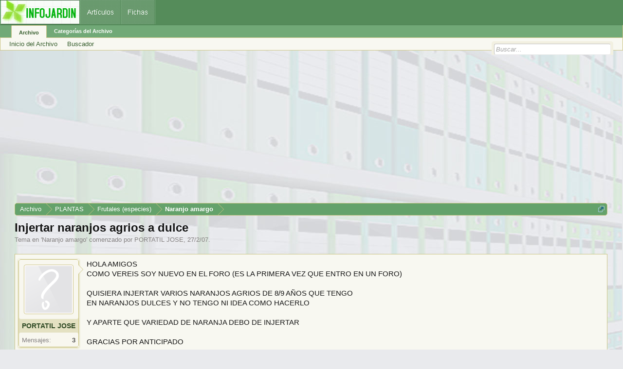

--- FILE ---
content_type: text/html; charset=utf-8
request_url: https://www.google.com/recaptcha/api2/aframe
body_size: 264
content:
<!DOCTYPE HTML><html><head><meta http-equiv="content-type" content="text/html; charset=UTF-8"></head><body><script nonce="oZvm-pf7U0eWZyfnwUkNgw">/** Anti-fraud and anti-abuse applications only. See google.com/recaptcha */ try{var clients={'sodar':'https://pagead2.googlesyndication.com/pagead/sodar?'};window.addEventListener("message",function(a){try{if(a.source===window.parent){var b=JSON.parse(a.data);var c=clients[b['id']];if(c){var d=document.createElement('img');d.src=c+b['params']+'&rc='+(localStorage.getItem("rc::a")?sessionStorage.getItem("rc::b"):"");window.document.body.appendChild(d);sessionStorage.setItem("rc::e",parseInt(sessionStorage.getItem("rc::e")||0)+1);localStorage.setItem("rc::h",'1769309479306');}}}catch(b){}});window.parent.postMessage("_grecaptcha_ready", "*");}catch(b){}</script></body></html>

--- FILE ---
content_type: application/javascript; charset=utf-8
request_url: https://fundingchoicesmessages.google.com/f/AGSKWxXtpi4u2ys8ii0khuFTEPWCWu0zNKV8g3KIUXQJIgaicWCkDR4bjqvNFVun5YQLnx2SI9v7ZyD754FOq4iYbQ0qtRHfU_KFGmAdn3CNzimMeSOA0qrYg_qLxNwry_O22QbnghSnVfkoeu6QcryZGCwmnQ8V8d-Cn7xdpnnqgCpKO5MD68gU4tAdneg8/_/popounder4./gam_ad.-980x60-/adlens-_300.htm
body_size: -1289
content:
window['54d2bb6b-c67f-4c07-ae64-94d1b954b065'] = true;